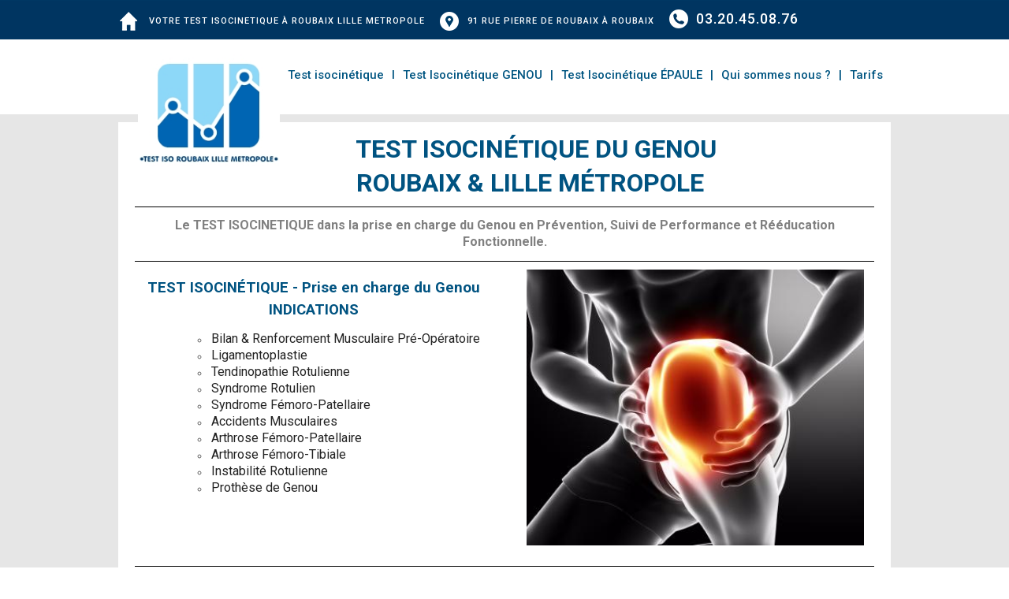

--- FILE ---
content_type: text/html
request_url: https://www.test-isocinetique-roubaix-lille-metropole.fr/bilan-genou.htm
body_size: 7326
content:
<!DOCTYPE html>
<html>
<head>
<meta name="generator" content="Oxatis (www.oxatis.com)" />
<meta http-equiv="Content-Type" content="text/html; charset=ISO-8859-1" />
<meta http-equiv="Content-Language" content="fr" />
<title>Test et Bilan Isocin&#233;tique du Genou - Roubaix &amp; Lille</title>
<meta name="description" content="Faites confiance &#224; nos experts pour r&#233;aliser votre Test ou Bilan Isocin&#233;tique du Genou. Prenez RDV avec nos experts en ligne ou par t&#233;l&#233;phone &amp;#9742; 03.20.45.08.76" />
<meta name="keywords" content="TEST ISOCINETIQUE ROUBAIX LILLE METROPOLE" />
<meta name="robots" content="index, follow, all" />
<meta http-equiv="Pragma" content="no-cache" />
<meta http-equiv="Expires" content="-1" />

<link rel="canonical" href="https://www.test-isocinetique-roubaix-lille-metropole.fr/bilan-genou.htm" /><link rel="StyleSheet" type="Text/css" href="Css/shared.css?v=51">
<link rel="StyleSheet" type="Text/css" href="DesignCss/bootstrap-grid.css?v=6.8">
<link id="-main-css-" rel="StyleSheet" type="Text/css" href="DesignCss/217000/148/style.css?v=2017.8.16-10.39.30">
<style type="text/css">IMG.BlackBox { border-color: #000000; }</style>
<script type="text/javascript" src="javascript/jquery/jquery-1.6.1.min.js"></script>
<script type="text/javascript" src="javascript/jquery/jquery-ui-1.8.12.custom.min.js"></script>
<script type="text/javascript" data-type="frontend-config">
window.oxInfos = {
	oxADContext : 0,
	oxCurrency : {mainFormat:"# EUR",decSep:",",thousandsSep:".",taxMode:0,code:978},
	oxLang : 0,
	oxUser : null,
	oxAccid: 121137,
	oxCart: {
		total: 0,
		qty: 0,
		subTotalNet: 0,
		shippingOffered: 1
	},
	oxPriceConf: {
		priceIdx: null,
		vatMode: null,
		ecopartMode: null,
		ecopartAmount: 0,
		taxEngine: 0
	},
	oxProps: {
		allowCreation: true,
		decimalQty: false,
		decimalPlaces: 5
	}
};
</script>
<script type="text/javascript" data-type="frontend-frontAPI">
window.oxInfos = window.oxInfos || {};
window.oxInfos.corePublicPath = '/frontend/frontAPI/';
</script>
<script type="text/javascript" src="/frontend/frontAPI/frontAPI-es6.js?hash=3ded44ea47e09e1d31d3"></script><!-- Google Universal Analytics OXATIS - NE PAS SUPPRIMER  -->
<script src="/frontend/scripts/oxUAnalytics.js?account=UA-101653608-43"></script>
<!-- Google Universal Analytics OXATIS - FIN --> 

<meta name="google-site-verification" content="WDjmUXIr5XYhX1q0ESL9XUagjLSJ2gVf-Oh8EyGKkhA" /><link href='//fonts.googleapis.com/css?family=Roboto:400,100,100italic,300,300italic,400italic,500,500italic,700,700italic,900,900italic' rel='stylesheet' type='text/css'>
<script type="text/javascript" src="/Files/15269/cellUniformizer.js"></script>

<script type="text/javascript">
	window.oxInfos=window.oxInfos||{};
	window.oxInfos.serverDatetime = '1/21/2026 11:27:39 PM';
	window.oxInfos.domain = 'https://www.test-isocinetique-roubaix-lille-metropole.fr';
	window.oxInfos.oxProps=window.oxInfos.oxProps||{};
	window.oxInfos.oxProps.loginByCode=0;
	;

window.oxInfos=window.oxInfos||{};
window.oxInfos.oxUserAgent={mac_os:"intel mac os x 10_15_7",macintosh:"intel mac os x 10_15_7",chrome:"131",ecmascript6:true};
window.oxInfos=window.oxInfos||{};window.oxInfos.oxEnv=window.oxInfos.oxEnv||{};
window.oxInfos.oxEnv.current={platform:'frontoffice'};
window.oxInfos.oxEnv.frontoffice='prod';
window.oxInfos.oxEnv.mobile='prod';
window.oxInfos.oxEnv.admin='prod';
window.oxInfos.oxEnv.apps='prod';
window.oxInfos.oxEnv.framework='prod';
window.oxInfos.oxEnv.dev='prod';
window.oxInfos.oxEnv.api='prod';
window.oxInfos.oxEnv.sw='prod';

document.cookie = "TestCookie=1" ;
if (document.cookie == "") window.location = "BrowserError.asp?ErrCode=1" ;
else document.cookie = 'TestCookie=; expires=Thu, 01 Jan 1970 00:00:00 GMT';
function PGFOnLoad() {
	if (typeof(OxPGFOnLoad) != "undefined") OxPGFOnLoad();
	if (typeof(OxBODYOnLoad) != "undefined") OxBODYOnLoad();
}
var OxLangID = 0 ;
</script>
<noscript><center><a href="BrowserError.asp?ErrCode=2&amp;LangID=0" rel="nofollow"><img src="Images/PGFJSErrL0.gif" border="0" alt="Err"></a><br/><br/></center></noscript>
<script>window.arrayGTM = window.arrayGTM || [];window.arrayGTM.push('GTM-TSKJ29T', 'GTM-M9CGH6P');</script>
<script src="/frontend/scripts/core/gtag.min.js" defer="true"></script>
</head>
<body onload="PGFOnLoad()" class="PB">
<script type="text/javascript" src="HLAPI.js"></script>
<script type="text/javascript">
function SubmitAction( nActionID, strFormAction, nValidate, nSkipSubmit, nSkipReturn ) {
	var bResult = true ;
	if (nActionID != null) document.MForm.ActionID.value = nActionID ;
	if ((strFormAction != null) && (strFormAction != "")) document.MForm.action= strFormAction ;
	if ( nValidate ) bResult = ValidateMForm();
	if ( nSkipSubmit == null ) nSkipSubmit = 0 ;
	if ( bResult && (nSkipSubmit == 0) ) document.MForm.submit();
	if ( nSkipReturn == 1 )
		return ;
	else
		return( bResult );
}
</script> 

<SCRIPT language="javascript" DEFER src="windowAPI.js"></SCRIPT>
<SCRIPT language="javascript" DEFER src="WBValidationAPI.js"></SCRIPT>
<SCRIPT language="javascript" DEFER src="XSL/CPRuntime.js"></SCRIPT>
<SCRIPT language="javascript">
function SubmitWBForm( nType ) 
{
	var bResult = true ;
	bResult = WBValidateForm( "WBForm", 0, "Erreur de validation. Veuillez vérifier les informations saisies." );
	if ( bResult )
	{
		if ( nType >= 1 )
		{
			if ( nType == 1 ) {

				document.WBForm.action = "PBShoppingCart.asp" ;

				document.WBForm["ActionID"].value = 111111 ;
			}
			else
			if ( nType == 2 )
				document.WBForm["ActionID"].value = 2 ;
		}

		document.WBForm.submit();
	}
	return bResult;
}

//Name cannot be BGSound() for compatibility reason.
//Old generated HTML cound contain a BGSound() function.
function BGSoundEx( sFileName ) {
	var sHTML = "" ;
	if (navigator.appName.indexOf("Microsoft") != -1) {
		var strTemp = sFileName.toUpperCase() ;
		if ( strTemp.indexOf(".MID") != -1 )
			sHTML = "<BGSOUND SRC=\"" + sFileName + "\" LOOP=-1>" ;
		else //MP3
			sHTML = "<EMBED SRC=\"" + sFileName + "\" HIDDEN=TRUE AUTOSTART=TRUE LOOP=-1>" ;
	}
	else {
		sHTML = "<EMBED SRC=\"" + sFileName + "\" HIDDEN=TRUE AUTOSTART=TRUE LOOP=-1>" ;
	}
	return sHTML ;
}
function RenderMonthOptions() {

document.write("<OPTION value=\"1\">Janvier</OPTION><OPTION value=\"2\">Février</OPTION><OPTION value=\"3\">Mars</OPTION><OPTION value=\"4\">Avril</OPTION><OPTION value=\"5\">Mai</OPTION><OPTION value=\"6\">Juin</OPTION><OPTION value=\"7\">Juillet</OPTION><OPTION value=\"8\">Août</OPTION><OPTION value=\"9\">Septembre</OPTION><OPTION value=\"10\">Octobre</OPTION><OPTION value=\"11\">Novembre</OPTION><OPTION value=\"12\">Decembre</OPTION>");

}
</SCRIPT>

<div id="maincontainer" class="webblock wbid1879163 webblock--v2">

	<div id="headercontainer">
		<div id="headerarea">
<div id="headerInner">
<div id="headerInnerContent">
<div id="headerBtn">
<ul>
  <li id="home"><a href="/"></a></li>
    <li id="slogan">Votre TEST ISOCINETIQUE à ROUBAIX LILLE METROPOLE</li>
    <li id="map">91 Rue Pierre de Roubaix à ROUBAIX</li>
    <li id="phone">03.20.45.08.76</li>
  </ul>
</div>
<div id="headercolumn1"><div id="headerlogo"><a href="/"><img src="Files/121137/Img/09/LogoColorTextBelow.jpg" alt="Test isocinétique à Roubaix et Lille Métropole"/></a></div></div>
</div>
</div>

<div id="FooterCustom"‘><TABLE border="0" width="100%" cellspacing="10" cellpadding="0">
<TR>
<TD rowspan="3" align="left" valign="middle"><IMG border="0" title="Test isocinetique Roubaix" alt="Test isocinetique Roubaix" src="Files/121137/Img/09/LogoColorTextBelow.jpg" /></TD></TR>
<TR>
</TR>
<TR>
</TR>
</TABLE>
</div>


<script type="text/javascript">  
$(function() {
function bigFooter() {    
$('#fmenu').before($('#FooterCustom'));
}  
bigFooter() ;
});
</script>

<div id="headermenu"><ul id="hmenu"><li class="begin">&nbsp;</li><li class="mitext"><a class="menu" href="/avantages-et-interpretation.htm">Test isocinétique</a></li><li class="mitext menusep"><span>I</span></li><li class="mitext menusep"><a class="menu" href="/bilan-genou.htm">Test Isocinétique GENOU</a></li><li class="mitext menusep"><span>|</span></li><li class="mitext menusep"><a class="menu" href="renforcement-musculaire-epaule.htm">Test Isocinétique ÉPAULE</a></li><li class="mitext menusep"><span>|</span></li><li class="mitext menusep"><a class="menu" href="/kine-specialiste-sport.htm">Qui sommes nous ?</a></li><li class="mitext menusep"><span>|</span></li><li class="mitext menusep"><a class="menu" href="/tarifs.htm">Tarifs</a></li><li class="end">&nbsp;</li></ul></div>
		</div>
	</div>
	<div id="bodycontainer">
		<div id="bodyarea">
		<div id="bodycolumn1"><div id="langflags"><ul><li><a href="/?PGFLngID=0" rel="nofollow"><span id="flag0"></span></a></li></ul></div></div>
		<div id="bodycolumn3"></div><!-- bodycolumn3 -->
		<div id="bodycolumn2">
			<div id="bodydata"><!--DATA-->
<div class="view"><table class="viewtbl"><tbody class="viewtbl__inner"><tr class="viewContent"><td><div class="sectiondata webblock__content"><div class="sectiondataarea webblock__content"><h1 class="ox-title ox-margin-bottom-medium ox-align-center"><span class="PBPTitle PBMainTxt" style="font-size: 24pt;">&nbsp; &nbsp; &nbsp; &nbsp; &nbsp; TEST ISOCIN&Eacute;TIQUE DU GENOU</span><br></h1><span class="ox-title ox-margin-bottom-medium ox-align-center"><span class="PBMainTxt" style="font-size: 24pt;">&nbsp; &nbsp; &nbsp; &nbsp; ROUBAIX &amp; LILLE M&Eacute;TROPOLE</span><br></span><hr class="ox-hr PBMain ox-margin-bottom-medium"><span class="ox-title ox-margin-bottom-medium ox-align-center"><span style="color: #808080;"><strong><span style="font-size: 12pt;">Le TEST ISOCINETIQUE dans la prise en charge du Genou en Pr&eacute;vention, Suivi de Performance et R&eacute;&eacute;ducation Fonctionnelle.</span></strong></span><br></span><hr class="ox-hr PBMain ox-margin-bottom-medium" style="background-color: rgb(0, 0, 0);"><div class="ox-columns ox-columns-sep-large ox-margin-bottom-medium"><div class="ox-column col-xs-6"><div class="ox-spacer" style="height: 10px;"></div><h2 class="ox-title ox-align-center" style="background-position: center top;"><span class="PBMainTxt" style="font-size: 14pt;">TEST ISOCIN&Eacute;TIQUE&nbsp;- Prise en charge du Genou</span></h2><div class="ox-text ox-margin-bottom-medium"><p style="text-align: center;"><span class="PBMainTxt" style="font-size: 14pt;">INDICATIONS</span></p></div><div class="ox-text ox-margin-bottom-medium" style="background-position: center top;"><ul><ul><li style="text-align: left;"><span class="PBSTitle" style="color: #222222; font-size: 12pt;">Bilan &amp; Renforcement Musculaire Pr&eacute;-Op&eacute;ratoire</span></li><li style="text-align: left;"><span class="PBSTitle" style="color: #222222; font-size: 12pt;">Ligamentoplastie</span></li><li style="text-align: left;"><span class="PBSTitle" style="color: #222222; font-size: 12pt;">Tendinopathie Rotulienne</span></li><li style="text-align: left;"><span class="PBSTitle" style="color: #222222; font-size: 12pt;">Syndrome Rotulien</span></li><li style="text-align: left;"><span class="PBSTitle" style="color: #222222; font-size: 12pt;">Syndrome F&eacute;moro-Patellaire</span></li><li style="text-align: left;"><span class="PBSTitle" style="color: #222222; font-size: 12pt;">Accidents Musculaires</span></li><li style="text-align: left;"><span class="PBSTitle" style="color: #222222; font-size: 12pt;">Arthrose F&eacute;moro-Patellaire</span></li><li style="text-align: left;"><span class="PBSTitle" style="color: #222222; font-size: 12pt;">Arthrose F&eacute;moro-Tibiale</span></li><li style="text-align: left;"><span class="PBSTitle" style="color: #222222; font-size: 12pt;">Instabilit&eacute; Rotulienne</span></li><li style="text-align: left;"><span class="PBSTitle" style="color: #222222; font-size: 12pt;">Proth&egrave;se de Genou</span></li></ul></ul></div></div><div class="ox-column col-xs-6"><div class="ox-image ox-align-center ox-margin-bottom-medium"><img class="ox-img" src="Files/121137/Img/25/Fotolia-75140509-M.jpg" data-id="32775763" style="width: 428px;" alt="Bilan isocin&eacute;tique du genou"></div></div><div class="ox-clear-fix"></div></div><hr class="ox-hr PBMain ox-margin-bottom-medium"><h2 class="ox-title ox-margin-bottom-medium ox-align-center" style=""><span class="PBMainTxt" style="font-size: 14pt;">Exemples de bilan isocin&eacute;tique sur plusieurs mois</span></h2><div class="ox-columns ox-columns-sep-large ox-margin-bottom-medium"><div class="ox-column col-xs-6"><span class="ox-title ox-margin-bottom-medium ox-align-center"><span class="PBMainTxt">TEST ISOCINETIQUE &agrave; 1 MOIS POST OPERATOIRE LCA</span><br></span><div class="ox-image ox-align-center ox-margin-bottom-medium"><img class="ox-img" src="Files/121137/Img/12/GD-TEST-1.jpg" data-id="32895116" style="width: 373px;" alt="test isocin&eacute;tique genou - mois 1"></div></div><div class="ox-column col-xs-6"><span class="ox-title ox-margin-bottom-medium ox-align-center"><span class="PBMainTxt">TEST ISOCINETIQUE &agrave; 2 MOIS POST OPERATOIRE LCA</span></span><div class="ox-image ox-align-center ox-margin-bottom-medium"><img class="ox-img" src="Files/121137/Img/06/GD-TEST-2.jpg" data-id="32895119" style="width: 377px;" alt="test iscocin&eacute;tique genou - mois 2"></div></div><div class="ox-clear-fix"></div></div><div class="ox-columns ox-columns-sep-large ox-margin-bottom-medium"><div class="ox-column col-xs-6"><span class="ox-title ox-margin-bottom-medium ox-align-center"><span class="PBMainTxt">TEST ISOCINETIQUE &agrave; 4 MOIS POST OPERATOIRE LCA</span><br></span><div class="ox-image ox-align-center ox-margin-bottom-medium"><img class="ox-img" src="Files/121137/Img/22/GD-TEST-3.jpg" data-id="32895120" alt="test isocin&eacute;tique du genou - mois 3"></div></div><div class="ox-column col-xs-6"><span class="ox-title ox-margin-bottom-medium ox-align-center"><span class="PBMainTxt">TEST ISOCINETIQUE &agrave; 7 MOIS POST OPERATOIRE LCA</span><br></span><div class="ox-image ox-align-center ox-margin-bottom-medium"><img class="ox-img" src="Files/121137/Img/24/GD-TEST-4.jpg" data-id="32895121" alt="test isocin&eacute;tique du genou - mois 7"></div></div><div class="ox-clear-fix"></div></div><div class="ox-columns ox-columns-sep-large ox-margin-bottom-medium"><div class="ox-column col-xs-6"><span class="ox-title ox-margin-bottom-medium ox-align-center"><span class="PBMainTxt">TEST ISOCINETIQUE INITIAL&nbsp;(Syndrome Rotulien)</span><br></span><div class="ox-image ox-align-center ox-margin-bottom-medium"><img class="ox-img" src="Files/121137/Img/22/SR-AVANT-ISO.jpg" data-id="32895123" alt="Bilan isocin&eacute;tique du genou initial"></div></div><div class="ox-column col-xs-6"><span class="ox-title ox-margin-bottom-medium ox-align-center"><span class="PBMainTxt">TEST ISOCINETIQUE&nbsp;FINAL (Synrdome Rotulien) apr&egrave;s 10 s&eacute;ances</span><br></span><div class="ox-image ox-align-center ox-margin-bottom-medium"><img class="ox-img" src="Files/121137/Img/13/SR-APRES-ISO.jpg" data-id="32895124" alt="Bilan isocin&eacute;tique genou final"></div></div><div class="ox-clear-fix"></div></div><div class="ox-text ox-margin-bottom-medium"><p style="text-align: center;"><span class="PBHD PBMainTxt" style="font-size: 18pt;"><strong>TEST ISOCIN&Eacute;TIQUE&nbsp;&agrave; 60&deg;/s en Flexion / Extension du Genou</strong></span></p></div><div class="ox-video ox-video-size-small ox-video-align-center ox-margin-bottom-medium"><div class="ox-video-container"><iframe frameborder="0" allowfullscreen="" src="//www.youtube.com/embed/YBG4jTph3oo?wmode=opaque"></iframe></div></div><div class="ox-text ox-margin-bottom-medium"><p style="text-align: center;"><span class="PBHD PBMainTxt" style="font-size: 18pt;"><strong>TEST ISOCIN&Eacute;TIQUE&nbsp;&agrave; 240&deg;/s en Flexion / Extension du Genou</strong></span></p></div><div class="ox-video ox-video-size-small ox-video-align-center ox-margin-bottom-medium"><div class="ox-video-container"><iframe frameborder="0" allowfullscreen="" src="//www.youtube.com/embed/hl1A99JaIZU?wmode=opaque"></iframe></div></div><div class="ox-columns ox-columns-sep-large ox-margin-bottom-medium"><div class="ox-column wbe-empty-column col-xs-2"></div><div class="ox-column col-xs-8"><div class="ox-spacer" style="height: 35px;"></div><div class="ox-div ox-padding-left-large ox-margin-top-large ox-margin-bottom-large ox-padding-top-medium" style="height: 50px; background-color: rgb(36, 94, 130);"><span class="ox-title ox-align-center ox-margin-bottom-medium"><span style="color: #ffffff; font-size: 12pt;"><strong><a style="color: #ffffff;" href="/kine-specialiste-sport.htm" rel="hlid[=]2048[&amp;]href[=]/kine-specialiste-sport.htm">Prendre RDV pour un bilan du genou avec nos experts</a></strong></span></span></div></div><div class="ox-column wbe-empty-column col-xs-2"></div><div class="ox-clear-fix"></div></div><div class="ox-text ox-margin-bottom-medium"><p><span style="font-size: 10pt; color: #000000;">Dans la prise en charge du genou, un test isocin&eacute;tique permet de <strong>calculer la capacit&eacute; musculaire d&#8217;un patient</strong> lorsque le genou est en flexion et en extension. Pourquoi isocin&eacute;tisme ? Tout simplement car pour calculer cette capacit&eacute; musculaire, l&#8217;exercice doit se faire &agrave; vitesse constante, ce qui permet un bilan fiable et pr&eacute;cis.</span></p><p><br></p><p><span style="font-size: 10pt; color: #000000;">Le test isocin&eacute;tique du genou se fait en position assise &agrave; l&#8217;aide d&#8217;un dispositif adapt&eacute;, le HUMAC NORM. Il peut avoir plusieurs objectifs :</span></p><ul><li><span style="font-size: 10pt; color: #000000;">Orienter le kin&eacute;sith&eacute;rapeute dans le programme de r&eacute;&eacute;ducation du patient</span><br></li><li><span style="font-size: 10pt; color: #000000;">Aider &agrave; la prise de d&eacute;cision sur une reprise du sport en toute s&eacute;curit&eacute;</span><br></li><li><span style="font-size: 10pt; color: #000000;">Diminuer les risques de blessures</span><br></li></ul><p><br></p><p><span style="font-size: 10pt; color: #000000;">Dans le cadre d&#8217;une op&eacute;ration du genou par exemple, un bilan isocin&eacute;tique permet de d&eacute;cider si le patient est pr&ecirc;t &agrave; reprendre une activit&eacute; physique dans les meilleures conditions ou si l&#8217;&eacute;tat de son genou ne le permet pas. Dans ce dernier cas, le test va permettre de d&eacute;finir une prise en charge pr&eacute;cise selon les besoins du patient.</span></p></div><div class="ox-text ox-margin-bottom-medium"><p>Plus d'informations :&nbsp;<a href="/avantages-et-interpretation.htm" rel="hlid[=]2048[&amp;]href[=]/avantages-et-interpretation.htm">Avantages d'un test isocin&eacute;tique</a> -&nbsp;<a href="/renforcement-musculaire-epaule.htm" rel="hlid[=]2048[&amp;]href[=]/renforcement-musculaire-epaule.htm">Renforcement musculaire de l'&eacute;paule</a></p></div></div></div></td></tr></tbody></table></div>
			</div> <!--bodydata -->
		</div><!-- bodycolumn2 -->
		<div class="clearbodycontainer">&nbsp;</div>
	</div><!-- bodyarea -->
	</div><!-- bodycontainer -->
	<div id="footercontainer">
		<div id="footerarea"><div id="footermenu"><ul id="fmenu"><li class="begin">&nbsp;</li><li class="mitext"><a class="menu" href="/avantages-et-interpretation.htm">Test Isocinétique Lille Métrople et Roubaix</a></li><li class="mitext menusep"><a class="menu" href="/bilan-genou.htm">Test & Bilan Isocinétique Genou</a></li><li class="mispacer"></li><li class="mispacer"></li><li class="mitext menusep"><a class="menu" href="/renforcement-musculaire-epaule.htm">Test Isocinétique & Renforcement musculaire Épaule</a></li><li class="mitext menusep"><a class="menu" href="/kine-specialiste-sport.htm">Qui sommes-nous ? Kiné spécialistes du Sport</a></li><li class="mispacer"></li><li class="mispacer"></li><li class="mitext menusep"><a class="menu" href="/tarifs.htm">Tarifs Test Isocinétique</a></li><li class="end">&nbsp;</li></ul></div><div id="copyright"><span>Test Isocinétique Roubaix Lille Métropole - Genou et épaule</span></div><div id="poweredby"><a href="https://www.oxatis.com/?utm_source=reputation&utm_medium=bottom-link&utm_campaign=www.test-isocinetique-roubaix-lille-metropole.fr" rel="nofollow" target="_blank"><span>Oxatis - création sites E-Commerce</span></a></div></div>
	</div>
</div><!-- maincontainer -->

<script type="text/javascript" id="oxStatRecorder" defer>
(function () {
	var oxStatRecorder = document.getElementById('oxStatRecorder');
	if (oxStatRecorder) {
		var img = document.createElement('img');
		img.border = 0;
		img.width = 1;
		img.height = 1;
		img.src = 'StatRecorder.asp?AccountID=121137&ADMode=&SessionID=844602615&CCode=21&ViewCode=&WPID=1879163&CatID=&ItemID=&PBLangID=0&StatVal1=84459&StatVal2=1';
		oxStatRecorder.parentNode.insertBefore(img, oxStatRecorder.nextSibling);
	}
})()
</script>
<noscript><img src="StatRecorder.asp?AccountID=121137&amp;ADMode=&amp;SessionID=844602615&amp;CCode=21&amp;ViewCode=&amp;WPID=1879163&amp;CatID=&amp;ItemID=&amp;PBLangID=0&amp;StatVal1=84459&amp;StatVal2=2" border="0" width="1" height="1" /></noscript>

<script type="text/javascript">
var OxCompName = "WebBlock" ; 
var OxPageName = "TEST ISOCINETIQUE GENOU ROUBAIX LILLE METROPOLE" ;
var OxCatName = ""; 
var OxCatID1 = null;
var OxCatID2 = null;
var OxCatID3 = null;
var OxCategories = [];
</script>
<script type="text/javascript" src="Javascript/OxRealTimeSearch.js?_v=1.3"></script></body></html>

--- FILE ---
content_type: text/css
request_url: https://www.test-isocinetique-roubaix-lille-metropole.fr/DesignCss/217000/148/style.css?v=2017.8.16-10.39.30
body_size: 12237
content:
/**************Xopie v1.1******************/

/******************* Reset CSS *******************/
h1, h2, h3, h4, h5, h6 {
    display: inline;
    font-family: inherit;
    font-size: 1em;
    font-size: inherit;
    font-weight: inherit;
    margin: 0;
    padding: 0;#headerlogo img
}

body.PBPW {
    background-color: #fff;
    color: #000;
    font-family: 'Roboto', helvetica, arial, sans-serif;
    font-size: 12px;
    margin: 20px;
}

#topbanner {
    display: block;
    padding: 15px 0;
    text-align: center;
    width: 100%;
}

img {
    border: none;
}

input {
    background-color: #fff;
    border: 1px solid #ccc;
    display: inline-block;
    font-size: 12px;
    height: 30px;
    line-height: 30px;
    margin: 0;
    padding: 0 5px;
    vertical-align: middle;
}

select {
}

#bodycolumn3 {
    position: absolute;
    right: -20px;
    top: 0;
}

#verticalbanner {
    left: 0;
    position: absolute;
    top: 0;
}

#bodytopbanner {
    display: block;
    text-align: center;
    width: 100%;
}

#bodydata form {
    text-align: left;
}

.clearbodycontainer {
    clear: both;
    height: 0;
}


body.PB #maincontainer * {
    -webkit-box-sizing: border-box;
    -moz-box-sizing: border-box;
    box-sizing: border-box;
    font-family: 'Roboto', sans-serif;
}


/******************* Liens *******************/

body.PB a:link, body.PB a:visited, body.PB a:active, body.PB a.PBLink, body.PB a, body.PBPW a:link, body.PBPW a:visited, body.PBPW a:active, body.PBPW a.PBLink, body.PBPW a {
    color: #005381;
    text-decoration: none;
}

body.PB a:hover, body.PBPW a:hover, a:hover, body.PB a:hover font, body.PBPW a:hover font {
    color: #0098E7;
    text-decoration: none;
}

/******************* Body et Site *******************/
body.PB {
    color: #666666;
    font-family: 'Roboto', helvetica, arial, sans-serif;
    font-size: 12px;
    margin: 0;
    padding: 0;
    text-align: center;
}

#maincontainer {
    margin: 0 auto -20px;
    padding: 0;
    width: 100%;
    box-sizing: border-box;
    line-height: 20px;
}

/******************* Header *******************/
#headercontainer {
    margin: 0;
    z-index: 100;
    background-image: url(/Files/121136/_img-design/bg-head.png);
    background-repeat: repeat-x;
}

#headerarea {
    margin: 0 auto;
    position: relative;
    width: 100%;
    z-index: 250;
}

#headerInner {
    width: 100%;
    height: 145px;
}

#headerInnerContent {
    width: 980px;
    position: relative;
    margin: 0 auto;
}

#btnContainer {
    width: 980px;
    position: relative;
    height: 0;
    margin: 0 auto;
    z-index: 300;
    line-height: 0;
}
#headercolumn1 {
    display: inline-block;
    left: 25px;
    margin: 0 auto;
    position: absolute;
    text-align: left;
    top: 53px;
    vertical-align: middle;
    z-index: 500;
}

#headerlogo, #headerlogo a {
    display: block;
    height: 100%;
}

#headerlogo img {
    max-height: 180px;
    max-width: 180px;
}

#headercolumn2 {
    bottom: 1px;
    display: block;
    right: 0;
    position: absolute;
    text-align: left;
    vertical-align: bottom;
    z-index: 500;
}

#headertext {
    font-size: 13px;
    color: #005481;
}

#headerlogo span {
    color: #666;
    font-size: 35px;
    text-transform: uppercase;
}

#headerdata img {
    max-height: 100%;
    max-width: 100%;
}

#headerbanner {
    display: block;
    text-align: center;
    width: 100%;
}

#headerBtn {
    left: 0px;
    position: absolute;
    top: 0px;
    width: 980px;
}

#headerBtn ul {
    list-style: none;
    padding: 0;
    margin: 0;
    text-align: left;
    color: #fff;
    text-transform: uppercase;
    letter-spacing: 1px;
    font-weight: 500;
    font-size: 11px;
}


#headerBtn li {
    display: inline-block;
    margin: 0 15px 0 0;
    line-height: 48px;
}


li#phone {
    background-image: url(/Files/121136/_img-design/phone.png);
    background-repeat: no-repeat;
    background-position: left center;
    padding: 0 0 0 34px;
    font-size: 18px;
}

li#home {
    background-image: url(/Files/121136/_img-design/home.png);
    background-repeat: no-repeat;
width: 25px;
    height: 24px;
    vertical-align: middle;
    background-position: center;
    padding: 0;
    margin: 0 10px 0 0;
}

li#home a {
    display: block;
    width: 100%;
    height: 25px;
}

li#map {
    background-image: url(/Files/121136/_img-design/mpa.png);
    background-repeat: no-repeat;
    background-position: left center;
    padding: 0 0 0 35px;
}

#headermenu {
    left: 0;
    margin: 0 auto;
    padding: 0;
    position: absolute;
    width: 100%;
    z-index: 250;
    text-align: center;
    top: 75px;
    height: 40px;
}

#hmenu, #hmenu li, #hmenu li div, #hmenu li div ul, #hmenu li div ul li {
    z-index: 100;
}

#hmenu {
    display: block;
    line-height: 30px;
    list-style: none outside none;
    margin: 0 auto;
    padding: 0;
    width: 980px;
    text-align: right;
}

#hmenu > li.begin, #hmenu > li.end {
    display: none;
}

#hmenu > li.mispacer {
    width: 10px;
}

#hmenu > li.misep {
    display: none;
}

#hmenu > li.miimg {
    border: none;
}

#hmenu li.miimg a, #hmenu li.miimg span {
    padding: 0;
}

#hmenu > li.miimg > a img, #hmenu > li.miimg > a {
    max-height: 100%;
}

#hmenu li ul.submenu li.miimg img {
    max-width: 100%;
}

#hmenu > li.auto > a img, #hmenu > li.miimg > a {
    height: 100%;
}

#hmenu > li {
    color: #000000;
    display: inline-block;
    height: 40px;
    line-height: 40px;
    *float: left;
    list-style: none outside none;
    vertical-align: middle;
}

#hmenu > li > a.menu, #hmenu > li > span {
    color: #005581;
    display: block;
    font-size: 15px;
    padding: 0 10px 0 0;
    text-decoration: none;
    white-space: nowrap;
}

#hmenu > li.mitext > a.menu, #hmenu > li.mitext > span {
    font-weight: 500;
}

#hmenu > li.mititle > a.menu, #hmenu > li.mititle > span {
    font-weight: 600;
}

#hmenu > li > a.menu:hover, #hmenu > li > a.menu.subactive {
    color: #E41937;
}

#hmenu li ul.submenu {
    background-color: #fff;
    border: 1px solid #ebebeb;
    border-radius: 0;
    -webkit-box-shadow: 0px 0px 5px 0px rgba(50, 50, 50, 0.2);
    -moz-box-shadow: 0px 0px 5px 0px rgba(50, 50, 50, 0.2);
    box-shadow: 0px 0px 5px 0px rgba(50, 50, 50, 0.2);
    background-image: none;
    display: block;
    list-style: none;
    margin: 0;
    padding: 4px;
    position: absolute;
    visibility: hidden;
    width: 220px;
}

#hmenu li ul.submenu li {
    font-size: 0;
    line-height: 0;
    text-align: left;
}

#hmenu li ul.submenu a, #hmenu li ul.submenu span {
    display: block;
    padding: 0 10px;
}

#hmenu li ul.submenu li.begin, #hmenu li ul.submenu li.end {
    display: none;
}

#hmenu li ul.submenu li.mispacer {
    height: 10px;
}

#hmenu li ul.submenu li.auto img {
    width: 100%;
}

#hmenu li ul.submenu li.miimg {
    text-align: center;
}

#hmenu ul.submenu li.mititle span, #hmenu ul.submenu li.mititle a {
    font-weight: bold;
}

#hmenu li ul.submenu li.mitext span, #hmenu li ul.submenu li.mitext a {
    font-weight: normal;
}

#hmenu li ul.submenu li.misep {
    background-color: #ebebeb;
    border: none;
    height: 1px;
    margin: 10px 0;
}

#hmenu li ul.submenu li a, #hmenu li ul.submenu li span {
    color: #666;
    font-size: 12px;
    font-weight: bold;
    line-height: 24px;
    text-decoration: none;
}

#hmenu li ul.submenu li.mititle a:hover, #hmenu li ul.submenu li.mitext a:hover {
    color: #E41836;
    background-image: none;
}

#bodycontainer {
    margin: 0 auto;
    width: 100%;
    z-index: 150;
    background-attachment: fixed;
    background-position: center bottom;
    background-repeat: no-repeat;
    background-image: none;
    background-color: #E6E6E6;
    padding: 10px 0 0;
}

#bodyarea {
    margin: 0 auto;
    min-height: 450px;
    position: relative;
    width: 980px;
    background: #fff;
    padding: 10px;
}

#bodycolumn1 {
    float: left;
    padding: 0;
    width: 200px;
    z-index: 150;   
    display: none;
}

#bodycolumn2 {
    margin-left: 0px;
    padding: 0;
    text-align: left;
}

#bodydata {
    padding: 0;
    width: 100%;
}

#verticalmenu {
    margin: 0 0 20px;
    text-align: left;
    width: 100%;
    background-color: #FFF;
    border-bottom: 1px solid #E41937;
    border-radius: 0;
}

#verticalmenu, #vmenu, #vmenu li div {
    z-index: 150;
}

#vmenu li {
    z-index: 100;
}

#vmenu {
    list-style-type: none;
    margin: 0;
    padding: 5px;
}

#vmenu > li {
    position: relative;
    text-align: left;
}

#vmenu > li > a, #vmenu > li > span {
    display: block;
}

#vmenu > li.begin {
    display: none;
}

#vmenu > li.end {
    display: none;
}

#vmenu > li.menusep {
    border: none;
}

#vmenu > li.mispacer {
    height: 20px;
}

#vmenu li.miimg img {
    max-width: 100%;
}

#vmenu li.auto img {
    width: 100%;
}

#vmenu > li.misep {
    background-color: #E41836;
    height: 3px;
    margin: 10px 0;
    width: 100%;
}

#vmenu > li.mititle > span, #vmenu > li.mititle > a.menu {
    color: #005381;
    font-size: 13px;
    height: 25px;
    line-height: 25px;
    padding: 0;
    text-align: left;
    text-decoration: none;
    font-weight: 700;
}

#vmenu > li.mititle > a.menu:hover, #vmenu > li.mititle > a.subactive {
    color: #0098E7;
    transition: all 0.5s ease-out;
    text-indent: 5px;
}

#vmenu > li.mitext > a.menu, #vmenu > li.mitext > span {
    color: #666666;
    font-size: 12px;
    font-weight: normal;
    height: 24px;
    line-height: 24px;
    padding: 0;
    text-decoration: none;
    text-indent: 5px;
}

#vmenu > li.mitext > a.menu:hover, #vmenu > li.mitext > a.subactive {
    color: #0098E7;
    transition: all 0.5s ease-out;
    text-indent: 10px;
}

#vmenu li ul.submenu {
    list-style-type: none;
    margin: 0;
    padding: 4px;
    position: absolute;
    text-align: left;
    top: 0\9;
    visibility: hidden;
    width: 220px;
    z-index: 150;
    background-color: #FFF;
    border: 1px solid #EBEBEB;
    border-radius: 0;
    -webkit-box-shadow: 0px 0px 5px 0px rgba(50, 50, 50, 0.2);
    -moz-box-shadow: 0px 0px 5px 0px rgba(50, 50, 50, 0.2);
    box-shadow: 0px 0px 5px 0px rgba(50, 50, 50, 0.2);
}

#bodycolumn1 #vmenu li ul.submenu {
    left: 100%;
}

.widgetcolumn2 #vmenu li ul.submenu {
    right: 100%;
}

#vmenu li.menuup ul.submenu {
    bottom: 0px;
}

#vmenu li:not(.menuup) ul.submenu {
    top: 0px;
}

#vmenu li ul.submenu li {
    background-image: none;
    font-size: 0;
    line-height: 0;
    text-align: left;
}

#vmenu li ul.submenu li.begin, #vmenu li ul.submenu li.end {
    display: none;
}

#vmenu li ul.submenu li.menusep {
    border: none;
}

#vmenu li ul.submenu li.mispacer {
    height: 10px;
}

#vmenu li ul.submenu li.miimg {
    text-align: center;
}

#vmenu li.miimg {
    margin: 5px 0;
    text-align: center;
}

#vmenu li ul.submenu li.mititle span, #vmenu li ul.submenu li.mititle a.menu {
    font-weight: bold;
}

#vmenu li ul.submenu li.mitext a.menu, #vmenu li ul.submenu li.mitext span {
    font-weight: normal;
}

#vmenu li ul.submenu li.misep {
    background-color: #E41836;
    border: none;
    height: 3px;
    margin: 10px 0;
    transition: all 0.5s ease-out;
}

#vmenu li ul.submenu li a, #vmenu li ul.submenu li span {
    background-image: none;
    color: #666;
    display: block;
    font-size: 12px;
    line-height: 24px;
    padding: 0 5px;
    text-align: left;
    text-decoration: none;
}

#vmenu li ul.submenu li.mititle a.menu:hover, #vmenu li ul.submenu li a.menu:hover, #vmenu li ul.submenu li.mitext a.menu:hover {
    background-image: none;
    color: #E41836;
    transition: all 0.5s ease-out;
}

.blockcontainer {
    margin: 0 0 0 20px;
    width: 200px;
}

.blockshortcut {
    color: #000;
    font-size: 12px;
    margin: 0px 0px 20px;
    text-align: left;
    background-color: #FFF;
    border-bottom: 1px solid #E41937;
    border-radius: 0;
}

.blockshortcut a {
    color: #005381;
    text-decoration: none;
}

.blockshortcut a:hover {
    color: #000000;
    text-decoration: none;
}

.blockmktg {
    border: none;
}

#blocksearch, #blockuserlogin , #blockuserlogout , #blocknewsletter, #blockcoupon {
    line-height: 15px;
}

#blockfreetext .PBShortTxt {
    display: block;
    text-align: justify;
}

.blockarea {
    padding: 5px;
}

.blockmktg .blockarea {
    margin: 0;
    padding: 0;
}

.blockshortcut form, #blocknewsletter p {
    margin: 0;
    padding: 0;
}

.blockshortcut input[type="text"], .blockshortcut input[type="password"] {
    color: #000;
    margin: 5px 0;
    width: 120px;
}

.blockshortcut .blockbtn {
    cursor: pointer;
    line-height: 12px;
    margin: 5px;
}

#blockcoupon .blockbtn {
    display: inline;
    display: inline-block;
    line-height: 12px;
}

#blockuserlogout .hellouser, blockuserlogout .viewaccountinfo , #blockuserlogin .firstvisit, #blockuserlogin .firstvisit a, #blockcoupon s.coupon {
    display: block;
}

#blocksearch .searchimg {
    background: url(/Files/0/icon-search-black-20X20.png) no-repeat scroll left center transparent;
    display: inline;
    display: inline-block;
    height: 19px;
    margin: 0 5px;
    vertical-align: middle;
    width: 20px;
}

#blocknewsletter #newsok, #blocknewsletter #newsko {
    background-color: transparent;
    margin-right: 5px;
    vertical-align: middle;
}

#blockrssfeeds a.rss {
    background: url(/Files/0/icon-rsslogoblack-40X14.png) no-repeat scroll left center transparent;
    display: block;
    height: 20px;
    margin: 0 auto;
    width: 63px;
}

.datatbl, .itemtbl, .infotbl {
    padding: 0;
}

#langflags {
    margin: 10px 0;
}

#footercontainer #langflags {
    clear: both;
}

#langflags ul {
    list-style: none;
    margin: 0;
    padding: 0;
    text-align: center;
}

#langflags ul li {
    display: inline;
    display: inline-block;
    padding: 0 1px;
}

#langflags ul li a span {
    background-position: center center;
    background-repeat: no-repeat;
    border: 1px solid #ccc;
    display: inline-block;
    height: 15px;
    width: 22px;
}

#langflags a:hover span {
    border: 1px solid #fff;
}

#flag0 {
    background-image: url(/DesignCss/SharedImages/FlagL0.gif);
}

#flag1 {
    background-image: url(/DesignCss/SharedImages/FlagL1.gif);
}

#flag2 {
    background-image: url(/DesignCss/SharedImages/FlagL2.gif);
}

#flag3 {
    background-image: url(/DesignCss/SharedImages/FlagL3.gif);
}

#flag4 {
    background-image: url(/DesignCss/SharedImages/FlagL4.gif);
}

#flag5 {
    background-image: url(/DesignCss/SharedImages/FlagL5.gif);
}

#icontrash, #iconerror, #iconwarning, #iconsalespolicy, #iconattachment, #iconemail, #iconweb, #btnviewinvc, #iconmap, .SCViewLog, .faqTop, .PBDownload, .SCViewInvoice, .ShopBagReload, .RSSBlogFeeds, .RSSCommentsFeeds {
    background-position: center center;
    background-repeat: no-repeat;
    height: 20px;
    vertical-align: middle;
    width: 20px;
}

#icontrash {
    background-image: url(/Files/0/icon-trashcan-black-20X20.png);
}

#iconerror {
    background-image: url(/Files/0/icon-error-red-20X20.png);
}

#iconwarning {
    background-image: url(/Files/0/icon-warning-red-20X20.png);
}

#iconsalespolicy {
    background-image: url(/Files/0/icon-salespolicy-black-20X20.png);
}

#iconattachment {
    background-image: url(/Files/0/icon-attachment-black-20X20.png);
}

#iconemail {
    background-image: url(/Files/0/icon-email-black-20X20.png);
}

#iconweb {
    background-image: url(/Files/0/icon-web-black-20X20.png);
}

#iconmap {
    background-image: url(/Files/0/icon-map-black-20X20.png);
}

.faqTop {
    background-image: url("/Files/0/icon-FAQ-Top-black-20X20.png");
}

#btnviewinvc span {
    background-image: url(/Files/0/icon-salespolicy-white-20X20.png);
    background-position: 2px 4px;
    background-repeat: no-repeat;
    padding: 0 6px 0 24px;
}

#btnvieworder span {
    background-image: url(/Files/0/icon-SCViewInvoice-black-20X20.png);
    background-position: 2px 1px;
    background-repeat: no-repeat;
    padding: 0 6px 0 24px;
}

#btnviewcart span, #btnsearch span {
    padding-left: 9px;
}

.SCViewInvoice {
    background-image: url(/Files/0/icon-SCViewInvoice-black-20X20.png);
}

.ShopBagReload {
    background-image: url(/Files/0/icon-ShopBagReload-black-32X20.png);
    width: 32px;
}

.RSSBlogFeeds {
    background-image: url(/Files/0/icon-rss-black-20X20.png);
}

.RSSCommentsFeeds {
    background-image: url(/Files/0/icon-comment-black-20X20.png);
}

.PBDownload {
    background-image: url(/Files/0/icon-download-black-20X20.png);
}

.SCViewLog {
    background-image: url(/Files/0/icon-salespolicy-black-20X20.png);
}

.useraccount .EditProp, .useraccount .EditPW, .useraccount .ViewOrders , .useraccount .ReloadOrder , .useraccount .ViewFiles , .useraccount .LogOut {
    background-position: left center;
    background-repeat: no-repeat;
    line-height: 34px;
    padding: 0 0 0 30px;
}

.useraccount .EditProp {
    background-image: url(/Files/0/icon-update-black-20X20.png);
}

.useraccount .EditPW {
    background-image: url(/Files/0/icon-payement-black-20X20.png);
}

.useraccount .ViewOrders {
    background-image: url(/Files/0/icon-SCViewInvoice-black-20X20.png);
}

.useraccount .ReloadOrder {
    background-image: url(/Files/0/icon-reload-black-20X20.png);
}

.useraccount .ViewFiles {
    background-image: url(/Files/0/icon-download-black-20X20.png);
}

.useraccount .LogOut {
    background-image: url(/Files/0/icon-error-black-20X20.png);
}

#blockuserlogout .viewaccountinfo a, #blockuserlogout .logout a {
    background-color: #005381;
    color: #FFFFFF;
    display: inline-block;
    height: 24px;
    line-height: 24px;
    margin: 0 0 10px;
    padding: 0 10px;
    width: auto;
}

#blockuserlogout .viewaccountinfo a:hover, #blockuserlogout .logout a:hover {
    background-color: #DDDDDD;
    color: #005381;
}

.viewtbl {
    border-collapse: collapse;
    border-spacing: 0;
    width: 100%;
}

.viewtbl table {
    border-collapse: separate;
}

.viewtblsplitted {
}

.viewtblsplitcol1 {
}

.viewtblsplitcol1content {
}

.sectiontb {
    margin: 0;
    padding: 0;
}

.sectiontbarea {
    margin: 0;
    padding: 0;
}

.sectiondata {
    margin: 0 0 20px;
    background: #FFF;
    border-radius: 0;
    border-bottom: 1px solid #E41937;
}

.webblock .viewtbl:not(.viewtblsplitted) .sectiondata {
    border: none;
    margin: 0;
}

.webblock .viewtblsplitcol1 .sectiondata, .webblock .sectiondata {
    border: none;
    margin: 0;
}

.sectiondataarea {
    padding: 10px!important;
}

.sectiondata .sectioncatheader {
    border: none;
    height: auto;
    margin: 0;
}

ul.subcatlist li {
    border-left: 1px solid #ccc;
    display: inline-block;
    padding: 0 5px;
    width: 23%;
}

.subcatlisttitle {
    border-bottom: 1px solid #EBEBEB;
    padding: 0 0 5px;
}

ul.subcatlist {
    margin: 0;
    padding: 10px 0 0;
    width: 100%;
}

ul.subcatlist li a .PBMainTxt {
    color: #666;
    font-size: 11px;
    font-weight: normal;
}

ul.subcatlist li a:hover .PBMainTxt {
    color: #005381;
}

ul.subcatlist li a:hover {
    text-decoration: none;
}

.navbar {
    margin-top: 12px;
}

.navbar select {
    font-size: 12px;
    font-style: normal;
    font-weight: normal;
    padding: 0;
}

.navbar ul {
    list-style-type: none;
    margin: 0;
    padding: 0;
}

.navbar li {
    border: none;
    display: inline;
    display: inline-block;
    margin: 0;
    padding: 0;
}

.navbar select {
    background-color: #fff;
    color: #000;
}

a span.navfirst, a span.navprev, a span.navnext, a span.navlast {
    margin: 0 5px;
}

div.navbar span {
    border: none;
    border-style: solid;
    border-width: 0 0 2px;
    color: #005381;
    font-size: 14px;
    font-style: normal;
    font-weight: normal;
    margin: 0 3px;
    padding: 3px 5px;
    white-space: nowrap;
}

div.navbar span.off {
    border-style: solid;
    border-width: 0 0 2px;
}

.navbar a:hover {
    color: #333;
    font-weight: bold;
    text-decoration: none;
}

.navbar a, .navbar a:visited, .navbar .off, .navbar a:hover span, div.navbar span.off {
    color: #E41836;
    text-decoration: none;
}

#footercontainer {
    border: none;
    color: #666;
    font-size: 11px;
    margin: 0 auto;
    padding: 0;
    text-align: center;
    width: 100%;
    border-top: 1px solid #005481;
    background-image: none;
    background-position: center top;
    background-repeat: repeat-x;
    background-color: #005581;
}

#footerarea {
    margin: 0 auto;
    width: 980px;
    position: relative;
}

#footermenu {
    margin: 0 auto;
    padding: 20px 0;
    width: 980px;
    text-align: left;
}

#fmenu {
    line-height: 23px;
    list-style-type: none;
    margin: 0;
    padding: 0;
    text-align: left;
    width: 450px;
    display: inline-block;
    vertical-align: top;
}

#fmenu li {
    *display: inline;
    *float: left;
    display: inline-block;
    margin: 0;
    padding: 0 0;
    width: 49%;
    text-align: center;
}

#fmenu li.menusep {
}

#fmenu li.begin, #fmenu li.end {
    display: none;
}

#fmenu li.misep {
    display: none;
}

#fmenu li.mispacer {
    vertical-align: middle;
}

#fmenu li img {
    max-height: 20px;
    max-height: 22px;
    vertical-align: middle;
}

#fmenu li.mititle a, #fmenu li.mititle span {
    color: #FFFFFF;
    font-size: 12px;
    font-weight: bold;
    padding: 0;
    background-image: url(/Files/121136/_img-design/sep-white.png);
    background-position: center bottom;
    background-repeat: no-repeat;
    line-height: 30px;
    height: 40px;
    display: block;
    margin: 0 0 10px;
    text-transform: uppercase;
    letter-spacing: 1px;
}

#fmenu li.mitext a, #fmenu li.mitext span {
    color: #FFFFFF;
    font-size: 11px;
    font-weight: normal;
}

#fmenu li.mitext a:hover, #fmenu li.mititle a:hover {
    color: #0098E7;
    text-decoration: none;
    transition: all 0.5s ease-out;
}

#poweredby, #copyright {
    display: inline-block;
    width: 100%;
    background-color: #005381;
    line-height: 40px;
    text-align: center;
    border-top: 1px solid #fff;
}

#poweredby a span,#copyright span {
    color: #FFFFFF;
    font-size: 11px;
    line-height: 20px;
    padding: 5px;
}

#poweredby a:hover, #poweredby a:hover span {
    text-decoration: underline;
}

a.btnmain {
}

a.btnmain span {
    background-color: #FFF;
    background-image: none;
    border: 1px solid #005381;
    color: #005381;
    cursor: pointer;
    display: inline-block;
    font-size: 12px;
    line-height: 24px;
    margin: 10px 0;
    padding: 0 15px;
    white-space: nowrap;
    border-radius: 0;
}

a.btnmain:hover span {
    background-color: #005381;
    border: 1px solid #005381;
    color: #FFF;
    text-decoration: none;
    transition: all 0.5s ease-out;
}

a.btnmain small {
    font-size: 12px;
    font-weight: bold;
    line-height: 100%;
}

a.btnmain:hover {
    text-decoration: none;
}

a#btnsearch:hover, a#btnviewcart:hover {
    text-decoration: none;
}

a.btnsub {
    background-image: url(/Files/0/icon-puce-black-20X20.png);
    background-position: left center;
    background-repeat: no-repeat;
    color: #005381;
    font-size: 12px;
    font-weight: normal;
    line-height: 220%;
    margin: 10px 0;
    padding: 4px 0 4px 23px;
    text-decoration: none;
}

a.btnsub:hover {
    color: #0098E7;
    text-decoration: none;
}

#btnsearchnow {
    margin: 0;
}

.PBPTitle {
    color: #E41937;
    font-size: 18px;
    font-weight: normal;
}

.scshopcart .PBPTitle ,
.scorderform .PBPTitle ,
.scpaymentform .PBPTitle ,
.scshopcart .PBPTitle ,
.scshipform .PBPTitle ,
.scpaymentform .PBPTitle ,
.scconfirmform .PBPTitle {
    display: block;
    margin-top: 10px;
}

.PBSTitle {
    color: #000;
    font-size: 16px;
}

.PBMainTxt {
    color: #005381;
    font-size: 14px;
    font-style: normal;
    font-weight: 600;
}

.PBCatTitle {
    color: #666;
    font-size: 14px;
    font-weight: normal;
}

.PBCurrency {
    color: #E41937;
    font-size: 18px;
    font-weight: 600;
}

.cartlinetotal .PBCurrency {
    font-size: 14px;
    font-weight: 600;
}

.PBQty {
    color: #333;
    font-size: 12px;
    font-weight: normal;
}

A.PBBtnStd {
    color: #333;
    font-size: 12px;
    font-weight: normal;
    text-decoration: none;
}

A.PBBtnStd:hover, .useraccount .menulist A.PBBtnStd:hover {
    color: #005381;
    text-decoration: none;
}

.PBEcoPart .PBBtnStd, .PBEcoPart {
    font-size: 11px;
}

.itemlist .viewtbl td {
    padding: 0;
}

.itemlist .viewtbl .oxcell {
    height: 100%;
    padding: 0 20px 20px 0;
}

.itemlist .viewtbl .oxlastcol {
    padding: 0 0 20px 0;
}

.itemlist .oxcell .sectiondata {
    margin: 0;
}

.itemlist .viewcell, .itemlist .datatbl {
    height: 100%;
}

.itemlist .datatbl .sectiondata {
    display: block;
    list-style: none;
    margin: 0;
    position: relative;
}

.itemlist .PBMainTxt {
    color: #005381;
}

.blogarticles .viewcell .sectiondata {
    height: auto;
}

.blogarticles .sectiontbarea {
    margin: 0 0 20px;
}

.blogarticles .commentfooterlabel , .blogarticles .commentseparator , .blogarticles .commentfooterdate {
    color: #222;
}

.searchpage td {
    vertical-align: middle;
}

.itemdetail .PBMainTxt {
    color: #333;
    font-size: 16px;
    font-weight: normal;
}

.itemdetail .PBItemTitle {
    color: #000000;
    font-size: 16px;
    font-weight: 400;
}

.itemdetail .PBMainTxt.PBUpSellPdtTitle, .itemdetail .PBMainTxt.PBRelatedPdtTitle {
    color: #005381;
    display: block;
    font-size: 14px;
    font-weight: 600;
    margin: 0;
    padding: 0;
}

.itemdetail .qtyZone {
    margin-top: 5px;
}

.itemdetail .PBOptionInfo .PBMainTxt {
    color: #333;
    font-size: 14px;
    text-transform: none;
}

.itemdetail .sectiondataarea .PBOptImgTable span.PBMainTxt {
    color: #005381;
    font-size: 12px;
    font-weight: normal;
    text-transform: none;
}

.itemdetail .PBItemPrice .PBCurrency {
    font-size: 22px;
}

.PBTable.discountgrid tr:first-child {
    background-color: #005381;
}

.discountgrid .PBMainTxt {
    color: #000000;
    font-size: 14px;
}

.PBTable.discountgrid tr:first-child .PBMainTxt {
    color: #FFFFFF;
}

.itemdetail .PBItemSku .PBShortTxt {
    font-size: 11px;
}

.itemdetail .PBTable .PBCurrency {
    font-size: 12px;
}

.itemdetail .PBLayoutTable .PBCurrency {
    font-size: 18px;
}

.PBUpsellTable, .PBRelPdtTable {
    border: none;
}

.PBLayoutTable {
    width: 100%;
    border: 1px solid #EBEBEB;
    margin: 5px;
    padding: 10px;
}

.PBLayoutTable:hover {
    box-shadow: 1px 1px 5px 0 rgba(0, 0, 0, 0.1);
    transition: all 0.5s ease-out;
}

.PBLayoutTable img {
    margin: 5px;
}

.itemdetail .PBItemPrice .PBStrike, .itemdetail .PBItemPrice .PBDiscount,
.itemlist .PBItemPrice .PBStrike, .itemlist .PBItemPrice .PBDiscount {
    color: #000000;
    display: block;
    font-size: 12px;
    font-weight: normal;
}

.itemdetail .PBEcoPart {
    font-size: 60%;
}

.discountgrid {
    border-collapse: collapse;
}

.discountgrid .PBDiscount {
    color: #333333;
    font-size: 12px;
    font-weight: normal;
}

.PBRelPdtTable TD, .PBUpsellTable TD {
    border: none;
}

.itemdetail .PBTable, .itemdetail .PBOptLstTable, .itemdetail .PBOptImgTable {
    border-collapse: collapse;
}

.itemdetail .PBTable td, .itemdetail .PBOptLstTable td, .itemdetail .PBOptImgTable td {
    padding: 5px;
}

.PBTable, .PBTable TH, .PBTable TD, .PBOptLstTable, .PBOptLstTable TH, .PBOptLstTable TD, .PBOptImgTable, .PBOptImgTable TH, .PBOptImgTable TD, .PBRelPdtTable TH {
    border: 1px solid #ebebeb;
}

.PBOptLstTable tr:first-child {
    background-color: #005381;
}

.PBOptLstTable .PBColHead b {
    color: #222222;
    font-size: 12px;
    line-height: 20px;
    background-color: #005381;
}

.sectiondata .shopcarttable {
    border-collapse: collapse;
    width: 100%;
}

.shopcarttable td {
    border: none;
    *border: 1px solid #454545;
    padding: 5px;
    text-align: right;
}

.shopcarttable .imgshopcart {
    display: block;
    float: left;
    margin: 0 20px 20px 0;
    max-width: 150px;
    max-height: 150px;
}

.shopcarttable td.cartlinename {
    text-align: left;
}

.carthead td, tr.carttotallines td .PBColHead, tr.cartdiscount td .PBColHead, tr.cartsubtotal td .PBColHead {
    font-style: normal;
}

.cartsubtotal .PBCurrency, .carttotalprice .PBCurrency {
    font-size: 16px;
    font-weight: 700;
}

.shopcarttable tr {
    border: 1px solid #ebebeb;
}

.shopcarttable .itemcode {
    color: #333;
    font-size: 12px;
    font-weight: normal;
}

.scshopcart .PBMainTxt {
    font-size: 12px;
    font-style: normal;
    font-weight: normal;
}

.scshipform .PBSTitle, .scconfirmform .PBSTitle, .scorderform .PBSTitle, .scpaymentform .PBSTitle {
    color: #005381;
    display: block;
    display: list-item;
    font-size: 16px;
    font-weight: normal;
    line-height: 30px;
    list-style: square inside none;
}

.scshipform .PBMainTxt, .scpaymentform label .PBMainTxt, .scconfirmform .sectiondata .PBMainTxt {
    color: #000000;
    font-size: 13px;
    font-style: normal;
    font-weight: normal;
}

.scpaymentform .sectiondata {
    border-color: #EBEBEB;
    border-style: solid;
    border-width: 0 0 1px 0;
    margin: 5px;
    padding: 0 0 10px;
}

.scpaymentform .carttotalprice .pbcurrency {
    font-size: 18px;
    font-style: normal;
}

.scconfirmform .carttotalprice .pbcurrency {
    font-size: 18px;
    font-style: normal;
}

.cartlineprice .PBCurrency, .cartdiscount .PBCurrency, .carttotallines .PBCurrency, .carttaxprice .PBCurrency, .cartshipprice .PBCurrency, .cartecotaxprice .PBCurrency {
    color: #666;
    font-size: 14px;
    font-weight: normal;
}

.PBDate {
    color: #E41836;
    font-size: 12px;
    font-style: normal;
    font-weight: bold;
}

.PBNumber {
    color: #000000;
    font-size: 14px;
    font-style: normal;
    font-weight: bold;
}

.PBShortTxt {
    color: #000;
    font-size: 11px;
    line-height: 20px;
}

.PBLongTxt {
    color: #000;
    font-size: 12px;
    line-height: 20px;
}

.PBColHead {
    color: #000;
    font-size: 12px;
    line-height: 20px;
}

.PBStatic {
    color: #222;
    font-size: 12px;
    font-weight: bold;
}

.PBMsg {
    color: #000;
    font-size: 11px;
}

.PBErrMsg {
    color: #FF0000;
    font-size: 12px;
    font-weight: bold;
}

.PBReqNote {
    color: #222;
    font-size: 12px;
    font-style: italic;
}

.PBStrike , .PBDiscount {
    color: #333;
    font-size: 11px;
    font-weight: normal;
}

hr.PBMain {
    background-color: #000;
    border: none;
    height: 1px;
}

hr.PBSub {
    background-color: #ccc;
    border: none;
    height: 1px;
}

textarea.PB {
    color: #222;
    font-size: 12px;
    font-style: normal;
}

select.PB {
    border-radius: 4px;
    background-color: #fff;
    border: 1px solid #ebebeb;
    color: #222;
    font-size: 12px;
    font-style: normal;
    margin: 0;
    padding: 3px 5px;
}

input.PB {
    color: #222;
    font-style: normal;
}

input.PBBtnStd[type="button"], input.PBBtnStd[type="submit"], button, .blockfacet .blockbtn {
    background-color: #E51937;
    border: 1px solid #E51937;
    color: #fff;
    font-size: 14px;
    height: 34px;
    line-height: 34px;
    padding: 0 10px;
    vertical-align: middle;
    border-radius:5px;
}

input[type="button"]:hover, input[type="submit"]:hover, button:hover, .blockfacet .blockbtn:hover {
    background-color: #0098E7;
    border: 1px solid #0098E7;
    color: #FFF;
    cursor: pointer;
    transition: all 0.5s ease-out;
}

input.PBBtnStd {
    background-color: #f9f9f9;
    font-size: 12px;
    height: 30px;
    line-height: 30px;
    padding: 0 10px;
    text-transform: uppercase;
    border-color: #ccc;
    color: #222;
}

input[type="radio"], input[type="checkbox"] {
    border: none;
    background-color: transparent;
}

a.PBLink {
    font-size: 12px;
    text-decoration: none;
}

a.PBLink:hover {
    text-decoration: none;
}

.faq a.PBLink:hover .PBMainTxt {
    color: #0098E7;
}

.imgthumbnail, .imgmain {
    margin: 20px;
}

.imgmain {
    margin-right: 0;
}

.imgcontainer {
    float: right;
    margin-left: 20px;
}

#bodycolumn1 #blockfacets.blockshortcut {
    text-align: center;
}

#bodycolumn1 #blockfacets.blockshortcut input {
    background-color: #eee;
}

#bodycolumn1 #blockfacets.blockshortcut input[type="radio"], #bodycolumn1 #blockfacets.blockshortcut input[type="checkbox"] {
    background-color: transparent;
}

.blockfacets select.facetlist {
    border: none;
    padding: 5px;
    width: 90%;
    background-color: #eee;
}

.blockfacet {
    margin: 0 0 10px;
}

.blockmktg .title {
    color: #005381;
    font-size: 13px;
    font-weight: 600;
    line-height: 30px;
    text-align: center;
    text-decoration: none;
    margin: 0 0 20px;
    background-color: #FFF;
    border-bottom: 1px solid #E41937;
    border-radius: 4px 4px 0 0;
}

.blockmktg .itemlist .PBItemImg {
    float: none;
    margin: 0;
    text-align: center;
}

.blockmktg .itemlist .imgthumbnail {
    width: 100px;
}

.blockmktg .itemlist .PBItemPrice, .blockmktg .itemlist .PBItemName {
    margin: 0;
    text-align: center;
}

.blockmktg .itemlist .PBShortTxt {
    color: #000;
    font-size: 12px;
}

.blockmktg .itemlist .PBItemPrice .PBCurrency {
    font-size: 16px;
}

.blockmktg .itemlist .sectiondata {
    border: none;
    height: auto;
    margin: 0 0 10px;
    padding: 0;
}

.sectiondata.sectionsubcatlist {
    padding: 0px;
}

#blockuserlogout .logout, #blockuserlogout {
    display: block;
    text-align: center;
}

#blockmktgrecentlyviewed .title {
    font-size: 13px;
}

#searchformBtn {
    margin: 0;
}

.useraccount .menulist A.PBBtnStd {
    color: #000000;
    font-size: 12px;
    font-weight: normal;
}

.useraccount ul.menulist {
    list-style: none outside none;
    margin: 0;
    padding: 0;
}

.userlogin .sectiondataarea {
}

.userlogin .sectiondata {
}

.userlogin #sectionlogin .sectiondata {
    border: 1px solid #EBEBEB;
    margin: 10px;
    padding: 10px;
}

.userlogin #sectionlogin .sectiondataarea {
    margin: 0;
    padding: 0;
}

.userlogin .sectionloginMsg .sectiondata {
    border: medium none;
    margin: 0;
    padding: 10px;
}

.userlogin #sectionlogin .loginHeader {
    border-bottom: none;
    padding: 5px 0;
    text-align: center;
    background-color: #E41836;
}

.userlogin #sectionlogin .loginHeader .PBSTitle {
    color: #FFFFFF;
}

.PBShortTxt.PBMsgInStock, .PBShortTxt.PBMsgStockLvl, .PBMsgDaysToShip, .PBMsgAvailSupplier, .PBMsgDiscontinued, .PBShortTxt.PBMsgOutOfStock {
    background-repeat: no-repeat;
    color: #000000;
    display: block;
    font-size: 12px;
    font-weight: normal;
    height: 15px;
    line-height: 12px;
    margin: 10px 0;
    padding: 0;
    text-align: right;
}

.PBMsgDiscontinued, .PBShortTxt.PBMsgOutOfStock {
    color: #005381;
}

.PBEcoPart {
    border-bottom: 1px solid #CCC;
    color: #005381;
    font-weight: normal;
    height: auto;
    line-height: 20px;
    margin: 0 0 10px;
    max-width: 120px;
    padding: 0;
    text-align: center;
    width: -moz-max-content;
}

a.homeLink {
    background-image: url("/Files/0//icon-Home-black-20X20.png");
    background-repeat: no-repeat;
    display: block;
    height: 40px;
    left: 0;
    position: absolute;
    bottom: -39px;
    width: 40px;
    background-position: center;
    border-bottom: 1px solid #E41937;
}

a.homeLink span {
    display: none;
}

#headerSearchBlock {
    bottom: 93px;
    display: inline-block;
    height: 30px;
    line-height: 30px;
    margin: 0;
    position: absolute;
    right: 410px;
    width: 240px;
    background-color: #FFF;
    border-radius: 0;
    border: 1px solid #CCC;
}

#headerSearchBlock form {
    font-size: 0;
    margin: 0;
}

#headerSearchBlock .blockbtn {
    background-color: #005381;
    cursor: pointer;
    display: inline-block;
    float: right;
    height: 28px;
    line-height: 28px;
    margin: 0 -1px 0 0;
    padding: 0;
    width: 40px;
    border-radius: 0;
    border: none;
    background-image: url(/Files/0//icon-search-white-20X20.png);
    background-position: center;
    background-repeat: no-repeat;
}

#headerSearchBlock .blockbtn span {
    display: none;
}

#headerSearchBlock .blockbtn:hover {
    background-color: #0098E7;
    cursor: pointer;
    transition: all 0.5s ease-out;
}

#headerSearchBlock .blockbtn:hover span {
    color: #005381;
    transition: all 0.5s ease-out;
}

#headerSearchBlock .searchtext {
    float: left;
    height: 26px;
    line-height: 26px;
    margin: 1px;
    padding: 0;
    width: 190px;
    text-indent: 10px;
    font-size: 12px;
    background-color: #FFF;
    color: #999;
}

#headerInfoCart {
    color: #666;
    display: block;
    font-size: 11px;
    height: 20px;
    padding: 0 0 0 25px;
    position: absolute;
    right: 0;
    top: 20px;
    background-image: url(/Files/0//icon-cart-black-20X20.png);
    background-position: left center;
    background-repeat: no-repeat;
}

#headerInfoCart:hover, #headerInfoCart:hover a {
    cursor: pointer;
}

#headerInfoCart .cartPrice {
    padding: 0 5px;
    font-size: 12px;
    background-color: #E41836;
    border-radius: 0;
    line-height: 20px;
    color: #FFFFFF;
    display: inline-block;
}

a#btnordernow span, a#btnviewinvc span, a#btncheckout span, .itemdetail a#btnaddtocart.btnmain.btnaddtocart span, .userlogin .loginValid a.btnmain span, a#btncontinue span, .itemdetail a#btnreqinfo span {
    background-color: #005381;
    border: 1px solid #005481;
    color: #FFFFFF;
    cursor: pointer;
    font-size: 16px;
    margin: 10px 0;
    padding: 5px 15px;
}

a#btnordernow:hover span, a#btncheckout:hover span, .itemdetail a#btnaddtocart.btnmain.btnaddtocart:hover span, .userlogin .loginValid a.btnmain:hover span, .scorderform a#btncontinue:hover span, .scshipform a#btncontinue:hover span, .scpaymentform a#btncontinue:hover span, .itemdetail a#btnreqinfo:hover span, a#btnviewinvc:hover span {
    background-color: #0098E7;
    border: 1px solid #0098E7;
    color: #fff;
    text-decoration: none;
}

a#btnquotation {
    display: block;
}

a#btnquotation span {
    background-color: transparent;
    background-image: url(/Files/0/icon-salespolicy-black-20X20.png);
    background-position: 2px 0px;
    background-repeat: no-repeat;
    border: none;
    color: #005381;
    font-size: 14px;
    line-height: 20px;
    margin: 0;
    padding: 0 6px 0 24px;
    text-decoration: none;
    text-shadow: none;
}

a#btnquotation:hover span {
    color: #333;
}

a#btnordernow span {
    margin: 0;
}

.shopcarttable tr.carthead td {
    text-align: left;
    padding: 5px 10px;
}

.shopcarttable tr.carthead {
    line-height: 24px;
    text-align: center;
}

.shopcarttable tr.carthead .PBColHead {
    font-size: 12px;
    font-weight: 700;
}

.imgcat {
    margin: 10px;
}

.PBItemSku {
    display: block;
    margin: 5px 0;
}

.PBOptionInfo {
    margin: 5px 0;
}

.blockfacets .title {
    background-color: #005381;
    color: #FFFFFF;
    font-weight: normal;
    line-height: 24px;
    margin: 0 0 10px;
    padding: 0 0 0 5px;
    text-align: left;
    font-size: 13px;
}

.blockfacets .facetlist {
    line-height: 20px;
}

.blockfacets .blockarea {
    margin: 0 0 10px;
    position: relative;
}

.blockfacets .facetreset {
    position: absolute;
    right: 9px;
    top: 9px;
}

.blockfacets div.facetreset a {
    background-color: #005381;
    background-image: url(/Files/0/icon-close-white-15x15.png);
    background-position: center center;
    background-repeat: no-repeat;
    background-size: 100% auto;
    display: block;
    height: 13px;
    width: 13px;
}

.blockfacets .facetreset span {
    display: none;
}

.blockfacets .facettypecheckbox .facet, .blockfacets .facettyperadio .facet {
    padding: 0 2px;
}

.blockfacets .facettyperadio .selectedfacet {
    background-color: #0098E7;
    border-radius: 0;
    color: #ffffff;
}

.blockfacets .facettyperadio #facetvalue0 {
    background-color: transparent;
    color: #000000;
}

:root *> .blockfacets .facettypecheckbox .facetinput, :root *> .blockfacets .facettyperadio .facetinput {
    display: none;
}

:root *> .blockfacets .facettypecheckbox label, :root *> .blockfacets .facettyperadio label {
    background-image: url(/Files/0/icon-CheckBoxOFF-black-15X15.png);
    background-position: 2px 2px;
    background-repeat: no-repeat;
    padding: 2px 0 2px 24px;
}

:root *> .blockfacets .facettypecheckbox .selectedfacet label {
    background-image: url(/Files/0/icon-CheckBoxOn-black-15X15.png);
}

:root *> .blockfacets .facettyperadio .selectedfacet label {
    background-image: url(/Files/0/icon-radioBoxOn-black-15X15.png);
}

.blockfacet input.facetrangemodified, .blockfacet input.facetrange:focus {
    color: #005381;
    font-weight: bold;
}

.facettypevaluegrid .selectedfacet .facetvalue, .blockfacet select.selectedfacet {
    background-color: #0098E7;
    color: #FFF;
    border-color: #0098E7;
    font-size: 13px;
}

.facettypevaluegrid .facetvalue, .facettypevaluegrid .facetvalue:hover {
    margin: 0 3px;
    background-color: #F9F9F9;
    padding: 0 10px;
    border: 1px solid #CDCDCD;
    cursor: pointer;
    color: #999;
    display: block;
    text-decoration: none;
    border-radius: 0;
    line-height: 30px;
    font-size: 13px;
}

.PBCompTitle {
    display: block;
    margin: 0 0 5px;
}

.faq .PBMainTxt {
    font-size: 12px;
}

.scpaymentform .sectiondataarea td, .scshipform .sectiondataarea td {
    vertical-align: middle;
}

.sectiondataarea table#PBPdtOptions {
    border-collapse: separate;
    border-spacing: 5px;
    vertical-align: middle;
}

.sectiondataarea #PBPdtOptions td {
    vertical-align: middle;
}

#blockfacets input.facetrange {
    width: 25%;
}

.facetinput {
    height: 100%;
    margin: 0;
    vertical-align: middle;
}

.scorderform .sectiontb, .userlogin .sectiontb {
    margin: 0;
}

/*Classes appliquÃ©es aux WebBlocks*/
.designBackColorMain, .designBackColorMainHover:hover {
    background-color: #005381;
}

.webblock .view .designBackColorMain, .webblock .view .designBackColorMainHover:hover {
    border-radius: 0;
}

.designBackColorMain:hover {
    background-color: #0098E7;
}

.designColorMain, .designColorMainHover:hover {
    color: #005381;
}

.designColoredSub {
    color: #E41836;
}

.designBackColorSub {
    background-color: #E41836;
}

.designTextColorMain, .designTextColorMainHover:Hover , .designBackColorMainHover:hover .designTextColorMainHover, .designColoredSub:hover {
    color: #FFFFFF;
}

.designTextColorSub {
    color: #FFFFFF;
}

.designBackColorTer {
    background-color: #ebebeb;
}

.designTextColorTer {
    color: #fff;
}

#expDiaporama .tagListElements a.tagLinks {
    background-color: #fff;
}

#expDiaporama .tagListElements a.taghighlighted {
    background-color: #746480;
}

.scorderform .PBSTitle, .infoform .PBSTitle {
    display: list-item;
    line-height: 30px;
    list-style: square inside none;
}

label[for="SalesPolicy"] {
    border-bottom: 1px solid #005481;
    color: #005381;
    display: inline;
    display: inline-block;
    font-size: 16px;
    font-weight: bold;
    height: 30px;
    line-height: 30px;
    margin: 10px 5px;
    padding: 0 10px;
}

.PBSubTitle td {
    width: 500px;
}

.useraccount .viewtbl table {
    border-collapse: collapse;
}

.useraccount .PBTable TD {
    padding: 5px;
    vertical-align: middle;
}

.useraccount .PBTable th {
    padding: 5px;
}

.viewtbl table.PBTable {
    border-collapse: collapse;
}

.viewtbl table.PBTable td {
    padding: 5px 10px;
}

.PBTable TD, .PBOptImgTable TD {
    vertical-align: middle;
}

.speechBubble:after {
    border-color: transparent #005481 transparent transparent;
    border-style: solid;
    border-width: 0px 25px 17px 0px;
    top: 100%;
    content: " ";
    height: 0px;
    left: 40px;
    position: absolute;
    width: 0px;
}

.speechBubble {
    position: relative;
    height: 4px;
    background-color: #005381;
    margin-top: 15px;
}

body.PB .speechBubble {
    display: block;
}

#stepsContainer {
    border-bottom: 1px solid #ccc;
    display: none;
    height: 12px;
    margin: 0;
    margin-bottom: 20px;
    padding: 0;
    position: relative;
    width: 100%;
}

#stepsContainer li {
    display: inline-block;
    float: left;
    position: relative;
    text-align: left;
    width: 24%;
}

li#stepConfirm {
    position: absolute;
    right: 0;
    top: 0;
    width: auto;
}

#stepsContainer li span {
    background-color: #F9F9F9;
    border: 1px solid #ccc;
    color: #CCC;
    display: block;
    font-size: 13px;
    font-weight: normal;
    height: 24px;
    line-height: 24px;
    text-align: center;
    width: 24px;
    border-radius: 0;
}

.scshopcart #stepCart span, .usercreateaccount #stepAccount span, .scorderform #stepAccount span, .scshipform #stepShipping span, .scpaymentform #stepPayment span, .scconfirmform #stepConfirm span {
    background-color: #0098E7;
    border: 1px solid #0098E7;
    color: #FFF;
}

.scshopcart #stepCart, .usercreateaccount #stepAccount, .scorderform #stepAccount, .scshipform #stepShipping, .scpaymentform #stepPayment, .scconfirmform #stepConfirm, .scconfirmform #stepsContainer #stepConfirm {
    top: 0;
}

.scconfirmform #stepsContainer li {
    top: 5px;
}

.hotnews .PBItemName h3, .articletitle .PBSTitle {
    color: #005381;
    font-size: 13px;
    margin-bottom: 5px;
    font-weight: 600;
}

.guestbook .PBLink .PBMainTxt {
    display: block;
    margin-left: 15px;
}

.ecatalogSearch {
    display: inline-block;
}

.eshopCart, .eshopSearch {
    display: none;
}

.PB .OxFullClickActive {
    box-shadow: 0 0 0 1px #eee;
}

.itemlist .PBItemDesc1, .itemlist .PBItemButtons, .itemlist .PBItemPrice {
    margin: 10px 0;
}

body.PB ul.catbreadcrumb li a {
    color: #666666;
}

body.PB ul.catbreadcrumb li:nth-last-child(1) a {
    font-weight: 600;
    color: #005381;
}

body.PB ul.catbreadcrumb {
    display: block;
    margin: 0 0 5px;
}

div.sectiondata.sectioncatheader {
    border-bottom: 1px solid #E41937;
    border-left: none;
    border-right: none;
    border-radius: 0;
}

.sectiondata .shopcarttable td {
    padding: 10px;
}

.blockmktg .itemlist .item {
    margin: 0 0 20px;
    background-color: #FFF;
    border-bottom: 1px solid #E41937;
    border-radius: 4px 4px 0 0;
}

.blockfacet label:hover {
    font-weight: bold;
}

.blockshortcut.blockmktg {
    background: none;
    padding: 0;
}

div.subcatlisttitle {
    margin: 0 0 10px;
}

#loginSocial .loginSocialImg {
    float: left;
    width: 100%;
    padding: 10px;
    text-align: center;
}

/*******Apps compatibility******/

[cs-login] {
    position: absolute;
    bottom: 34px;
    left: 570px;
    right: auto;
}

#headerarea #FooterCustom{
  display:none;
}

div#FooterCustom {
    display: inline-block;
    width: 480px;
    text-align: left;
    color: #fff;
}

#FooterCustom .PBShortTxt {
    color: #fff;
    font-size: 12px;
}


#FooterCustom .btn {
    background-color: #000;
    line-height: 30px;
    border-radius: 5px;
    padding: 0 5px;
    display: inline-block;
    margin: 0;
    text-transform: uppercase;
    letter-spacing: 1px;
}

a.PBLink.btn font {
    display: inline-block;
    color: #fff!important;
    background-color: #E51937;
    padding: 0 16px;
    line-height: 40px;
    border: 1px solid #fff;
    border-radius: 5px;
    letter-spacing: 1px;
    font-size: 18px;
    text-transform: uppercase;
}

a.PBLink.btn:hover font {
    color: #fff!important;
    background-color: #005581;
}
